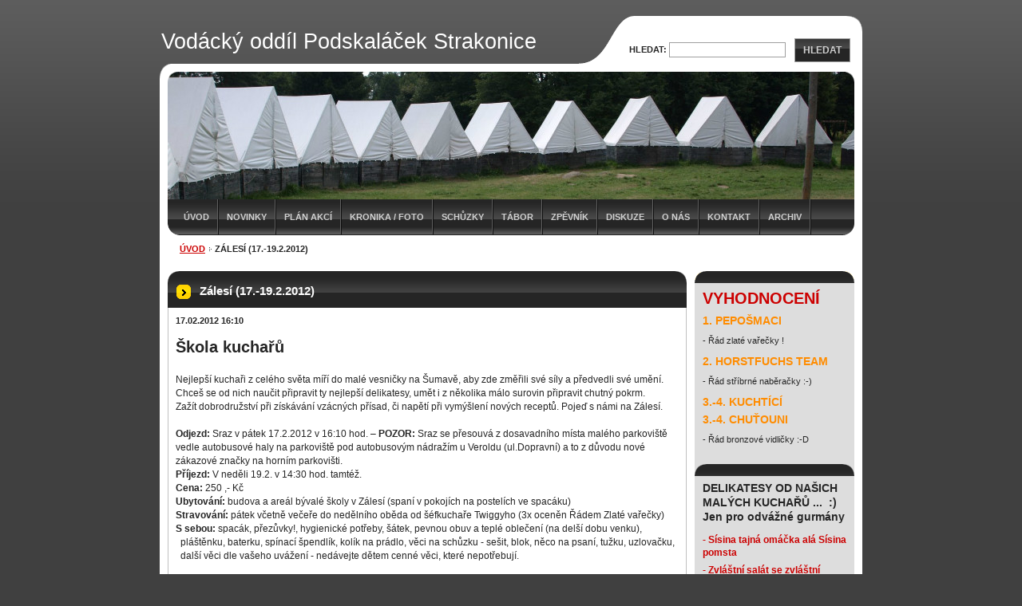

--- FILE ---
content_type: text/html; charset=UTF-8
request_url: https://podskalacek.webnode.cz/news/zalesi/
body_size: 6592
content:
<!--[if lte IE 9]><!DOCTYPE HTML PUBLIC "-//W3C//DTD HTML 4.01 Transitional//EN" "https://www.w3.org/TR/html4/loose.dtd"><![endif]-->
<!DOCTYPE html>

<!--[if IE]><html class="ie" lang="cs"><![endif]-->
<!--[if gt IE 9]><!--> 
<html lang="cs">
<!--<![endif]-->

	<head>
		<!--[if lt IE 8]><meta http-equiv="X-UA-Compatible" content="IE=EmulateIE7"><![endif]--><!--[if IE 8]><meta http-equiv="X-UA-Compatible" content="IE=EmulateIE8"><![endif]--><!--[if IE 9]><meta http-equiv="X-UA-Compatible" content="IE=EmulateIE9"><![endif]-->
		<base href="https://podskalacek.webnode.cz/">
  <meta charset="utf-8">
  <meta name="description" content="">
  <meta name="keywords" content="">
  <meta name="generator" content="Webnode">
  <meta name="apple-mobile-web-app-capable" content="yes">
  <meta name="apple-mobile-web-app-status-bar-style" content="black">
  <meta name="format-detection" content="telephone=no">
    <link rel="icon" type="image/svg+xml" href="/favicon.svg" sizes="any">  <link rel="icon" type="image/svg+xml" href="/favicon16.svg" sizes="16x16">  <link rel="icon" href="/favicon.ico">  <link rel="stylesheet" href="https://podskalacek.webnode.cz/wysiwyg/system.style.css">
<link rel="canonical" href="https://podskalacek.webnode.cz/news/zalesi/">
<script type="text/javascript">(function(i,s,o,g,r,a,m){i['GoogleAnalyticsObject']=r;i[r]=i[r]||function(){
			(i[r].q=i[r].q||[]).push(arguments)},i[r].l=1*new Date();a=s.createElement(o),
			m=s.getElementsByTagName(o)[0];a.async=1;a.src=g;m.parentNode.insertBefore(a,m)
			})(window,document,'script','//www.google-analytics.com/analytics.js','ga');ga('create', 'UA-797705-6', 'auto',{"name":"wnd_header"});ga('wnd_header.set', 'dimension1', 'W1');ga('wnd_header.set', 'anonymizeIp', true);ga('wnd_header.send', 'pageview');var pageTrackerAllTrackEvent=function(category,action,opt_label,opt_value){ga('send', 'event', category, action, opt_label, opt_value)};</script>
  <link rel="alternate" type="application/rss+xml" href="https://podskalacek.webnode.cz/rss/all.xml" title="">
<!--[if lte IE 9]><style type="text/css">.cke_skin_webnode iframe {vertical-align: baseline !important;}</style><![endif]-->
		<title>Zálesí (17.-19.2.2012) :: Vodácký oddíl Podskaláček Strakonice</title>
		<meta name="robots" content="index, follow">
		<meta name="googlebot" content="index, follow">
		<script type="text/javascript" src="https://d11bh4d8fhuq47.cloudfront.net/_system/skins/v9/50000039/js/functions.js"></script>
		<link rel="stylesheet" type="text/css" href="/css/style.css" media="screen,handheld,projection">
		<link rel="stylesheet" type="text/css" href="https://d11bh4d8fhuq47.cloudfront.net/_system/skins/v9/50000039/css/print.css" media="print">
	
				<script type="text/javascript">
				/* <![CDATA[ */
					
					if (typeof(RS_CFG) == 'undefined') RS_CFG = new Array();
					RS_CFG['staticServers'] = new Array('https://d11bh4d8fhuq47.cloudfront.net/');
					RS_CFG['skinServers'] = new Array('https://d11bh4d8fhuq47.cloudfront.net/');
					RS_CFG['filesPath'] = 'https://podskalacek.webnode.cz/_files/';
					RS_CFG['filesAWSS3Path'] = 'https://47efd302b7.clvaw-cdnwnd.com/a489ee34384e4fa2d63a5d7c293a43ec/';
					RS_CFG['lbClose'] = 'Zavřít';
					RS_CFG['skin'] = 'default';
					if (!RS_CFG['labels']) RS_CFG['labels'] = new Array();
					RS_CFG['systemName'] = 'Webnode';
						
					RS_CFG['responsiveLayout'] = 0;
					RS_CFG['mobileDevice'] = 0;
					RS_CFG['labels']['copyPasteSource'] = 'Více zde:';
					
				/* ]]> */
				</script><script type="text/javascript" src="https://d11bh4d8fhuq47.cloudfront.net/_system/client/js/compressed/frontend.package.1-3-108.js?ph=47efd302b7"></script><style type="text/css">label.forBlind {display: inherit !important;position: inherit !important;}.diskuze #postText, .diskuze .feWebFormTextarea {max-width: 100% !important;}</style></head>

<body>
	<div id="pageFrame">

		<div id="pageTopSpacer"><!-- indent-top --></div>

		<!-- TOP BLOCK -->
		<div id="topBlock">

			<div id="logo"><a href="home/" title="Přejít na úvodní stránku."><span id="rbcSystemIdentifierLogo">Vodácký oddíl Podskaláček Strakonice</span></a></div>			<script type="text/javascript"> /* <![CDATA[ */ logoCentering(); /* ]]> */ </script>

			<h3 id="topMotto"><span id="rbcCompanySlogan" class="rbcNoStyleSpan"></span></h3>

			<div id="illustration">
				<div class="imgCropper"><img src="https://47efd302b7.clvaw-cdnwnd.com/a489ee34384e4fa2d63a5d7c293a43ec/200000010-83aab84a65/50000000.jpg?ph=47efd302b7" width="860" height="160" alt=""></div>
				<span class="arcTop"><!-- / --></span>
			</div>

			<hr class="hidden">

				<script type="text/javascript">
					/* <![CDATA[ */
						RubicusFrontendIns.addAbsoluteHeaderBlockId('topMenu');
					/* ]]> */
				</script>

			<!-- TOP MENU -->
			<div id="topMenu">


<ul class="menu">
	<li class="first"><a href="/home/">Úvod</a></li>
	<li><a href="/novinky/">Novinky</a></li>
	<li><a href="/plan-akci/">Plán akcí</a></li>
	<li><a href="/kronika-foto/">Kronika / Foto</a></li>
	<li><a href="/schuzky/">Schůzky</a></li>
	<li><a href="/tabor/">Tábor</a></li>
	<li><a href="/zpevnik/">Zpěvník</a></li>
	<li><a href="/diskuze/">Diskuze</a></li>
	<li><a href="/o-nas/">O nás</a></li>
	<li><a href="/kontakt/">Kontakt</a></li>
	<li class="last"><a href="/archiv/">Archiv</a></li>
</ul>			

				<span><!-- masque --></span>

			</div> <!-- /id="topMenu" -->
			<!-- / TOP MENU -->

		</div> <!-- /id="topBlock" -->
		<!-- / TOP BLOCK -->

		<hr class="hidden">

		<!-- NAVIGATOR -->
		<div id="middleBar">
			<div id="pageNavigator" class="rbcContentBlock"><a class="navFirstPage" href="/home/">Úvod</a><span><span> &gt; </span></span><span id="navCurrentPage">Zálesí (17.-19.2.2012)</span><hr class="hidden"></div>            <div id="languageSelect"></div>			
            <div class="cleaner"><!-- / --></div>
		</div> <!-- /id="middleBar" -->
		<!-- / NAVIGATOR -->

		<!-- MAIN CONTAINER -->
		<div id="mainContainer">

			<div class="colSplit">

				<!-- CENTER ZONE ~ MAIN -->
				<div class="colA mainZone">




					<!-- ARTICLE DETAIL -->
					<div class="box articles">
						<div class="contOut">
							<div class="contIn detail">

		

								<h1 class="boxHeading">Zálesí (17.-19.2.2012)</h1>

								<ins class="artDate">17.02.2012 16:10</ins>

								<div class="wsw">
									<!-- WSW -->
<p>
	<span style="font-size:20px;"><strong>Škola kuchařů</strong></span><br />
	<br />
	Nejlepší kuchaři z celého světa míří do malé vesničky na Šumavě, aby zde změřili své síly a předvedli své umění.<br />
	Chceš se od nich naučit připravit ty nejlepší delikatesy, umět i z několika málo surovin připravit chutný pokrm.<br />
	Zažít dobrodružství při získávání vzácných přísad, či napětí při vymýšlení nových receptů. Pojeď s námi na Zálesí.<br />
	<br />
	<strong>Odjezd: </strong>Sraz v pátek 17.2.2012 v 16:10 hod. – <strong>POZOR: </strong>Sraz se přesouvá z dosavadního místa malého parkoviště<br />
	vedle autobusové haly na parkoviště pod autobusovým nádražím u Veroldu (ul.Dopravní) a to z důvodu nové zákazové značky na horním parkovišti.<br />
	<strong>Příjezd: </strong>V neděli 19.2. v 14:30 hod. tamtéž.<br />
	<strong>Cena:</strong> 250 ,- Kč<br />
	<strong>Ubytování:</strong> budova a areál bývalé školy v Zálesí (spaní v pokojích na postelích ve spacáku)<br />
	<strong>Stravování:</strong> pátek včetně večeře do nedělního oběda od šéfkuchaře Twiggyho (3x oceněn Řádem Zlaté vařečky)<br />
	<strong>S sebou: </strong>spacák, přezůvky!, hygienické potřeby, šátek, pevnou obuv a teplé oblečení (na delší dobu venku),<br />
	&nbsp; pláštěnku, baterku, spínací špendlík, kolík na prádlo, věci na schůzku - sešit, blok, něco na psaní, tužku, uzlovačku,<br />
	&nbsp; další věci dle vašeho uvážení - nedávejte dětem cenné věci, které nepotřebují.</p>
<p>
	<br />
	•&nbsp;&nbsp; &nbsp;V pátek 17.2. není vodácká schůzka.<br />
	•&nbsp;&nbsp; &nbsp;Prosíme, nedávejte dětem večeři na pátek a mnoho sladkostí, jídlo zajišťujeme my pro všechny účastníky v dostatečném množství, a pokud mají ještě jídlo vlastní, musí se poté jedno či druhé vyhodit.</p>

									<!-- / WSW -->
								</div> <!-- /class="wsw" -->

								

								<div class="rbcBookmarks"><div id="rbcBookmarks200000201"></div></div>
		<script type="text/javascript">
			/* <![CDATA[ */
			Event.observe(window, 'load', function(){
				var bookmarks = '<div style=\"float:left;\"><div style=\"float:left;\"><iframe src=\"//www.facebook.com/plugins/like.php?href=https://podskalacek.webnode.cz/news/zalesi/&amp;send=false&amp;layout=button_count&amp;width=155&amp;show_faces=false&amp;action=like&amp;colorscheme=light&amp;font&amp;height=21&amp;appId=397846014145828&amp;locale=cs_CZ\" scrolling=\"no\" frameborder=\"0\" style=\"border:none; overflow:hidden; width:155px; height:21px; position:relative; top:1px;\" allowtransparency=\"true\"></iframe></div><div style=\"float:left;\"><a href=\"https://twitter.com/share\" class=\"twitter-share-button\" data-count=\"horizontal\" data-via=\"webnode\" data-lang=\"en\">Tweet</a></div><script type=\"text/javascript\">(function() {var po = document.createElement(\'script\'); po.type = \'text/javascript\'; po.async = true;po.src = \'//platform.twitter.com/widgets.js\';var s = document.getElementsByTagName(\'script\')[0]; s.parentNode.insertBefore(po, s);})();'+'<'+'/scr'+'ipt></div> <div class=\"addthis_toolbox addthis_default_style\" style=\"float:left;\"><a class=\"addthis_counter addthis_pill_style\"></a></div> <script type=\"text/javascript\">(function() {var po = document.createElement(\'script\'); po.type = \'text/javascript\'; po.async = true;po.src = \'https://s7.addthis.com/js/250/addthis_widget.js#pubid=webnode\';var s = document.getElementsByTagName(\'script\')[0]; s.parentNode.insertBefore(po, s);})();'+'<'+'/scr'+'ipt><div style=\"clear:both;\"></div>';
				$('rbcBookmarks200000201').innerHTML = bookmarks;
				bookmarks.evalScripts();
			});
			/* ]]> */
		</script>
		

								<div class="linkBlock">
									<p class="hidden">&mdash;&mdash;&mdash;</p>
									<a class="back" href="archive/news/">Zpět</a>
								</div> <!-- /class="linkBlock" -->

		

								<div class="cleaner"><!-- /FLOAT CLEANER --></div>

							</div> <!-- /class="contIn detail" -->
						</div> <!-- /class="contOut" -->
					</div> <!-- /class="box articles" -->
					<!-- / ARTICLE DETAIL -->


					<hr class="hidden">


		
				</div> <!-- /class="colA mainZone" -->
				<!-- / CENTER ZONE ~ MAIN -->

			</div> <!-- /class="colSplit" -->

			<!-- SIDEBAR -->
			<div class="colD sidebar">

			

			





					<!-- WYSIWYG -->
					<div class="box wysiwyg">
						<div class="contOut">
							<div class="contIn">

								<div class="wsw">
									<!-- WSW -->

		<h3>
	<span style="font-size:20px;"><strong>VYHODNOCENÍ</strong></span></h3>
<h4>
	<span style="color:#ff8c00;"><span style="font-size: 14px;"><strong>1. PEPOŠMACI</strong></span></span></h4>
<p>
	- Řád zlaté vařečky !</p>
<h4>
	<span style="color:#ff8c00;"><span style="font-size: 14px;"><strong>2. HORSTFUCHS TEAM</strong></span></span></h4>
<p>
	- Řád stříbrné naběračky :-)</p>
<h4>
	<span style="color:#ff8c00;"><span style="font-size: 14px;"><strong>3.-4. KUCHTÍCÍ</strong></span></span></h4>
<h4>
	<span style="color:#ff8c00;"><span style="font-size: 14px;"><strong>3.-4. CHUŤOUNI</strong></span></span></h4>
<p>
	- Řád bronzové vidličky :-D</p>


									<!-- / WSW -->
								</div> <!-- /class="wsw" -->

								<div class="cleaner"><!-- /FLOAT CLEANER --></div>

							</div> <!-- /class="contIn" -->
						</div> <!-- /class="contOut" -->
					</div> <!-- /class="box wysiwyg" -->
					<!-- / WYSIWYG -->


					<hr class="hidden">


		


					<!-- WYSIWYG -->
					<div class="box wysiwyg">
						<div class="contOut">
							<div class="contIn">

								<div class="wsw">
									<!-- WSW -->

		<p>
	<span style="font-size:14px;"><strong>DELIKATESY OD NAŠICH MALÝCH KUCHAŘŮ ...&nbsp; :) Jen pro odvážné gurmány</strong></span></p>
<h3>
	<span style="font-size:12px;">- Sísina tajná omáčka alá Sísina pomsta</span></h3>
<h3>
	<span style="font-size:12px;">- Zvláštní salát se zvláštní pyramidou</span></h3>
<h3>
	<span style="font-size:12px;">- Zeleninový mix s překvapením</span></h3>
<h3>
	<span style="font-size:12px;">- Blaženovo specialita</span></h3>
<h3>
	<span style="font-size:12px;">- Malé fabričky</span></h3>
<p>
	<span style="font-size: 12px;">..... <a href="https://podskalacek.webnode.cz/kronika-foto/zalesi-17-2-19-2-2012/#p1130811-jpg">FOTO ZDE</a></span></p>


									<!-- / WSW -->
								</div> <!-- /class="wsw" -->

								<div class="cleaner"><!-- /FLOAT CLEANER --></div>

							</div> <!-- /class="contIn" -->
						</div> <!-- /class="contOut" -->
					</div> <!-- /class="box wysiwyg" -->
					<!-- / WYSIWYG -->


					<hr class="hidden">


		
				<span class="arcTop"><!-- / --></span>

			</div> <!-- /class="colD sidebar" -->
			<!-- / SIDEBAR -->

			<div class="cleaner"><!-- /FLOAT CLEANER --></div>

		</div> <!-- /id="mainContainer" -->
		<!-- / MAIN CONTAINER -->

		<!-- FULLTEXT SEARCH BOX -->
		<div id="topSearch">



		<!-- FULLTEXT SEARCH BOX -->
		<div id="topSearchIn">

		<form action="/search/" method="get" id="fulltextSearch">

				<h3 class="forBlind">Vyhledávání</h3>

				<label for="fulltextSearchText">Hledat:</label>
				<input type="text" id="fulltextSearchText" name="text" value="">
				<button type="submit" onmouseover="this.className='hoverButton';" onmouseout="this.className='';">Hledat</button>

		</form>

		</div> <!-- /id="topSearchIn" -->
		<!-- / FULLTEXT SEARCH BOX -->

		<hr class="hidden">

		
		</div> <!-- /id="topSearch" -->
		<!-- / FULLTEXT SEARCH BOX -->

		<hr class="hidden">

		<!-- FOOTER -->
		<div id="footerBlock">
			<div id="footerTop">

				<ul id="footerTopRgt">
					<li class="sitemap"><a href="/sitemap/" title="Přejít na mapu stránek.">Mapa stránek</a></li>
					<li class="rss"><a href="/rss/" title="RSS kanály">RSS</a></li>
					<li class="print"><a href="javascript:window.print();" title="Vytisknout stránku">Tisk</a></li>
				</ul>

				<p id="footerTopLft"><span id="rbcFooterText" class="rbcNoStyleSpan">© 2012 Všechna práva vyhrazena.</span></p>

				<div class="cleaner"><!-- /FLOAT CLEANER --></div>

			</div> <!-- /id="footerTop" -->

			<hr class="hidden">

			<div id="footerDwn"><p><span class="rbcSignatureText">Vytvořeno službou <a href="https://www.webnode.cz?utm_source=brand&amp;utm_medium=footer&amp;utm_campaign=premium" rel="nofollow" >Webnode</a></span></p></div> <!-- /id="footerDwn" -->

		</div> <!-- /id="footerBlock" -->
		<!-- / FOOTER -->

	</div> <!-- /id="pageFrame" -->

	<script type="text/javascript">
		/* <![CDATA[ */

			RubicusFrontendIns.addObserver
			({

				onContentChange: function ()
				{
					logoCentering();
				},

				onStartSlideshow: function()
				{
					$('slideshowControl').innerHTML	= '<span>Pozastavit prezentaci<'+'/span>';
					$('slideshowControl').title			= 'Pozastavit automatické procházení obrázků';
					$('slideshowControl').onclick		= RubicusFrontendIns.stopSlideshow.bind(RubicusFrontendIns);
				},

				onStopSlideshow: function()
				{
					$('slideshowControl').innerHTML	= '<span>Spustit prezentaci<'+'/span>';
					$('slideshowControl').title			= 'Spustit automatické procházení obrázků';
					$('slideshowControl').onclick		= RubicusFrontendIns.startSlideshow.bind(RubicusFrontendIns);
				},

				onShowImage: function()
				{
					if (RubicusFrontendIns.isSlideshowMode())
					{
						$('slideshowControl').innerHTML	= '<span>Pozastavit prezentaci<'+'/span>';
						$('slideshowControl').title			= 'Pozastavit automatické procházení obrázků';
						$('slideshowControl').onclick		= RubicusFrontendIns.stopSlideshow.bind(RubicusFrontendIns);
					}
				}

			});

			RubicusFrontendIns.addFileToPreload('https://d11bh4d8fhuq47.cloudfront.net/_system/skins/v9/50000039/img/loading.gif');
			RubicusFrontendIns.addFileToPreload('https://d11bh4d8fhuq47.cloudfront.net/_system/skins/v9/50000039/img/loading-poll.gif');
			RubicusFrontendIns.addFileToPreload('https://d11bh4d8fhuq47.cloudfront.net/_system/skins/v9/50000039/img/arr-ll-h.png');
			RubicusFrontendIns.addFileToPreload('https://d11bh4d8fhuq47.cloudfront.net/_system/skins/v9/50000039/img/arr-l-h.png');
			RubicusFrontendIns.addFileToPreload('https://d11bh4d8fhuq47.cloudfront.net/_system/skins/v9/50000039/img/arr-r-h.png');
			RubicusFrontendIns.addFileToPreload('https://d11bh4d8fhuq47.cloudfront.net/_system/skins/v9/50000039/img/arr-rr-h.png');
			RubicusFrontendIns.addFileToPreload('https://d11bh4d8fhuq47.cloudfront.net/_system/skins/v9/50000039/img/arr-sb-ll-h.png');
			RubicusFrontendIns.addFileToPreload('https://d11bh4d8fhuq47.cloudfront.net/_system/skins/v9/50000039/img/arr-sb-l-h.png');
			RubicusFrontendIns.addFileToPreload('https://d11bh4d8fhuq47.cloudfront.net/_system/skins/v9/50000039/img/arr-sb-r-h.png');
			RubicusFrontendIns.addFileToPreload('https://d11bh4d8fhuq47.cloudfront.net/_system/skins/v9/50000039/img/arr-sb-rr-h.png');
			RubicusFrontendIns.addFileToPreload('https://d11bh4d8fhuq47.cloudfront.net/_system/skins/v9/50000039/img/arr-prod-h.png');
			RubicusFrontendIns.addFileToPreload('https://d11bh4d8fhuq47.cloudfront.net/_system/skins/v9/50000039/img/hover-a.png');
			RubicusFrontendIns.addFileToPreload('https://d11bh4d8fhuq47.cloudfront.net/_system/skins/v9/50000039/img/hover-b.png');

		/* ]]> */
	</script>

<div id="rbcFooterHtml"></div><script type="text/javascript">var keenTrackerCmsTrackEvent=function(id){if(typeof _jsTracker=="undefined" || !_jsTracker){return false;};try{var name=_keenEvents[id];var keenEvent={user:{u:_keenData.u,p:_keenData.p,lc:_keenData.lc,t:_keenData.t},action:{identifier:id,name:name,category:'cms',platform:'WND1',version:'2.1.157'},browser:{url:location.href,ua:navigator.userAgent,referer_url:document.referrer,resolution:screen.width+'x'+screen.height,ip:'3.129.13.22'}};_jsTracker.jsonpSubmit('PROD',keenEvent,function(err,res){});}catch(err){console.log(err)};};</script></body>

</html>
